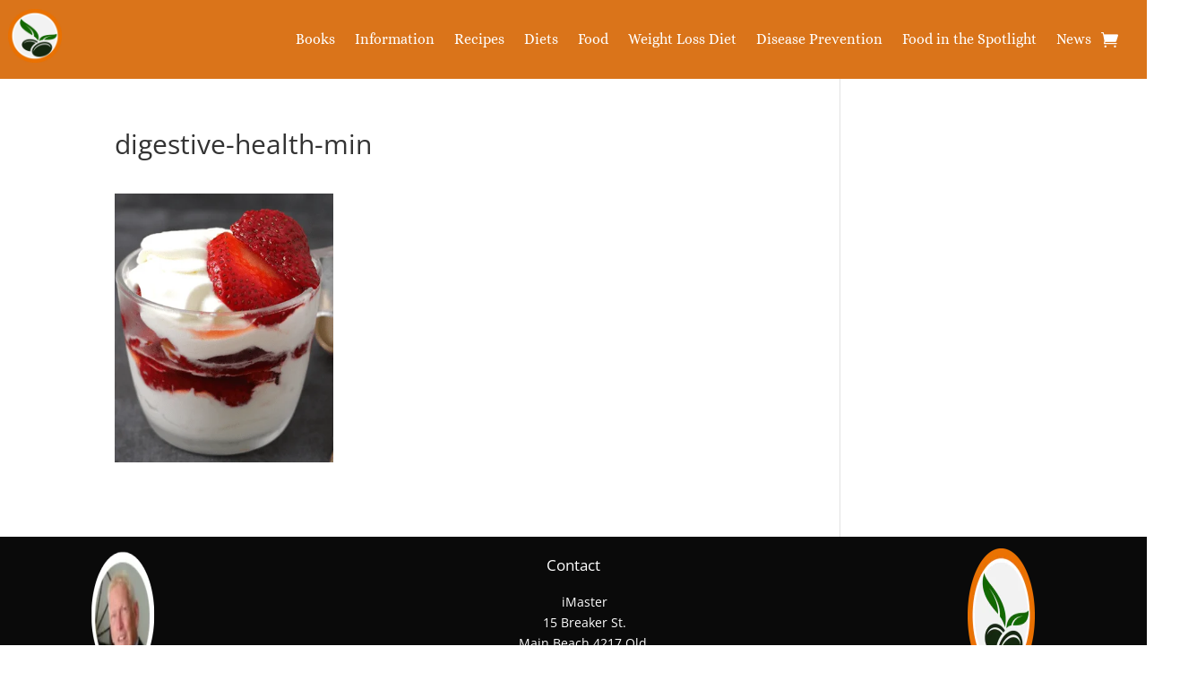

--- FILE ---
content_type: text/css
request_url: https://the-mediterranean-diet.com/wp-content/litespeed/ucss/adf1ada76dcfad1092f99c2029b1b54f.css?ver=1ebcd
body_size: 273
content:
button::-moz-focus-inner{padding:0;border:0}@media only screen and (max-width:768px){:root{--woocommerce:#7f54b3;--wc-green:#7ad03a;--wc-red:#a00;--wc-orange:#ffba00;--wc-blue:#2ea2cc;--wc-primary:#7f54b3;--wc-primary-text:#fff;--wc-secondary:#e9e6ed;--wc-secondary-text:#515151;--wc-highlight:#b3af54;--wc-highligh-text:#fff;--wc-content-bg:#fff;--wc-subtext:#767676}}:root{--woocommerce:#7f54b3;--wc-green:#7ad03a;--wc-red:#a00;--wc-orange:#ffba00;--wc-blue:#2ea2cc;--wc-primary:#7f54b3;--wc-primary-text:#fff;--wc-secondary:#e9e6ed;--wc-secondary-text:#515151;--wc-highlight:#b3af54;--wc-highligh-text:#fff;--wc-content-bg:#fff;--wc-subtext:#767676}@font-face{font-display:swap;font-family:star;src:url(/wp-content/plugins/woocommerce/assets/fonts/WooCommerce.woff2)format("woff2"),url(/wp-content/plugins/woocommerce/assets/fonts/WooCommerce.woff)format("woff"),url(/wp-content/plugins/woocommerce/assets/fonts/WooCommerce.ttf)format("truetype");font-weight:400;font-style:normal}@font-face{font-display:swap;font-family:WooCommerce;src:url(/wp-content/plugins/woocommerce/assets/fonts/WooCommerce.woff2)format("woff2"),url(/wp-content/plugins/woocommerce/assets/fonts/WooCommerce.woff)format("woff"),url(/wp-content/plugins/woocommerce/assets/fonts/WooCommerce.ttf)format("truetype");font-weight:400;font-style:normal}.et_pb_text_align_left{text-align:left}.et_pb_text_align_center{text-align:center}a{color:#da741a}@media only screen and (min-width:1350px){.et_pb_row{padding:27px 0}.et_pb_section{padding:54px 0}}body:not(.et-tb) #main-content .container{padding-top:20px}#sidebar,.et_post_meta_wrapper img,p.post-meta{display:none}.et_pb_post .entry-content p{padding-bottom:1.6em}#main-content .container:before{background:0 0}@media (min-width:981px){#left-area{width:100%;padding-right:0!important}}@media only screen and (min-width:768px) and (max-width:980px){.mobile_menu_bar:before{color:#fff;font-size:55px}.et_mobile_nav_menu{display:block!important;text-align:center;margin:0 auto!important;width:100%}.et_pb_row{padding:0}}@media only screen and (max-width:767px){.et_mobile_nav_menu{display:block!important;text-align:center;margin:0 auto!important;width:100%}.mobile_menu_bar:before{font-size:55px;color:#fff}.et_pb_row{padding:0}}@media only screen and (max-width:800px){.container{width:100%!important}}